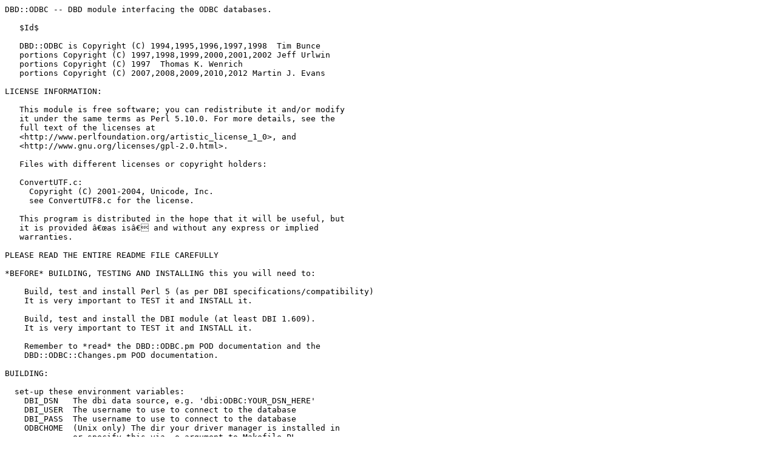

--- FILE ---
content_type: text/plain
request_url: http://ftp.twaren.net/Unix/Lang/CPAN/modules/by-module/DBD/DBD-ODBC-1.61.readme
body_size: 6740
content:
DBD::ODBC -- DBD module interfacing the ODBC databases.

   $Id$

   DBD::ODBC is Copyright (C) 1994,1995,1996,1997,1998  Tim Bunce
   portions Copyright (C) 1997,1998,1999,2000,2001,2002 Jeff Urlwin
   portions Copyright (C) 1997  Thomas K. Wenrich
   portions Copyright (C) 2007,2008,2009,2010,2012 Martin J. Evans

LICENSE INFORMATION:

   This module is free software; you can redistribute it and/or modify
   it under the same terms as Perl 5.10.0. For more details, see the
   full text of the licenses at
   <http://www.perlfoundation.org/artistic_license_1_0>, and
   <http://www.gnu.org/licenses/gpl-2.0.html>.

   Files with different licenses or copyright holders:

   ConvertUTF.c:
     Copyright (C) 2001-2004, Unicode, Inc.
     see ConvertUTF8.c for the license.

   This program is distributed in the hope that it will be useful, but
   it is provided â€œas isâ€ and without any express or implied
   warranties.

PLEASE READ THE ENTIRE README FILE CAREFULLY

*BEFORE* BUILDING, TESTING AND INSTALLING this you will need to:

    Build, test and install Perl 5 (as per DBI specifications/compatibility)
    It is very important to TEST it and INSTALL it.

    Build, test and install the DBI module (at least DBI 1.609).
    It is very important to TEST it and INSTALL it.

    Remember to *read* the DBD::ODBC.pm POD documentation and the
    DBD::ODBC::Changes.pm POD documentation.

BUILDING:

  set-up these environment variables:
    DBI_DSN   The dbi data source, e.g. 'dbi:ODBC:YOUR_DSN_HERE'
    DBI_USER  The username to use to connect to the database
    DBI_PASS  The username to use to connect to the database
    ODBCHOME  (Unix only) The dir your driver manager is installed in
              or specify this via -o argument to Makefile.PL

  If you want UNICODE support on non-Windows platforms specify -u
  switch to Makefile.PL. If you don't want UNICODE support on Windows
  specify the -nou switch to Makefile.PL. On non-Windows platforms all
  UNICODE features will work correctly with the unixODBC driver
  manager.

  If the Makefile.PL finds iODBC and you would prefer to build with
  unixODBC you can use the -x switch to favor unixODBC. This only
  happens in rare case where you have binary packages of both
  installed but you can only have development packages on one
  installed and DBD::ODBC locates iODBC first. This quite often
  happens on Ubuntu and other Debian based Linux systems where an
  incomplete iODBC is often installed.

  perl Makefile.PL
  make                (or nmake/dmake, if VC++ on Win32)
  make test           (or nmake/dmake, if VC++ on Win32)

TESTING

  make test
  make test TEST_VERBOSE=1   (if any of the t/* tests fail)
  make install               (if the tests look okay)

  Note that the tests currently all pass when using the Microsoft SQL
  server driver up to SQL Server 2008 and many other ODBC drivers on
  Windows and UNIX (too numerous to mention here).

  To run an individual test use:

  prove -vb t/test.t

  If the tests from t/09bind.t fail, that is an indication of lack of
  ODBC Level 2 functionality.  This does not (necessarily) mean that
  your installation is broken.  It does indicate that your ODBC driver
  does not support certain level 2 calls (see below).  All other tests
  should pass, however, since I've tested with a limited number of
  ODBC drivers, I could have something wrong in the test.  Please
  notify me if you have an incompatibility in the other tests.  (For
  example, some Paradox ODBC drivers *could* fail, if they don't
  support long file names, since in Paradox file names are
  tableName.db.).  Please let me know about any incompatibilities you
  encounter. I will say, though, that I may not be able to reproduce
  or fix problems without some help, since I can't possibly install
  all the known ODBC drivers.  Please try to "solve" the problem, in
  addition to discovering it.

  If any of the tests fail and you are using SQL Server and Windows drivers,
  ensure you updated to MDAC 2.7 or later.

NOTES on ODBC Drivers and Compatibility with DBD-ODBC

This version utilizes at least one "Level 2" ODBC call
(SQLDescribeParam).  This *will* affect compatibility with specific
ODBC drivers.  If the driver is not level 2 (or does not support the
level 2 function(s) required), then full compatibility will not be
available. The best thing to do is build DBD::ODBC against an ODBC
driver manager like unixODBC (http://www.unixodbc.org) as it will
resolve many incompatibilities between ODBC versions for you.

IF YOU HAVE PROBLEMS:

Do not hand edit the generated Makefile unless you are completely sure
you understand the implications! Always try to make changes via the
Makefile.PL command line and/or editing the Makefile.PL.

You should not need to make any changes. If you do *please* let me
know so that I can try to make it automatic in a later release.

This software is supported via the dbi-users mailing list.  For more
information and to keep informed about progress you can join the
mailing list via http://dbi.perl.org (if you are unable to use the web
you can subscribe by sending a message to
dbi-users-subscribe@perl.org.

Please post details of any problems (or changes you needed to make) to
dbi-users@perl.org. But note...

** IT IS IMPORTANT TO INCLUDE THE FOLLOWING INFORMATION:

1. A complete log of a all steps of the build, e.g.:

  perl Makefile.PL           (do a make realclean first)
  make
  make test
  make test TEST_VERBOSE=1   (if any tests fail)

2. Full details of which software you are using, including:

  Perl version (the output of perl -V)
  ODBC Driver and version
  ODBC Driver manager used and version

It is important to check that you are using the latest version before
posting. If you're not then I'm *very* likely to simply say "upgrade to
the latest". You would do yourself a favour by upgrading beforehand.

Please remember that I'm _very_ busy. Try to help yourself first,
then try to help me help you by following these guidelines carefully.

Regards,
Tim, Jeff and Martin.

===============================================================================
Other info:

DBI 'home page': http://dbi.perl.org

perldoc DBI
perldoc DBD::ODBC	(which will include the DBD::ODBC FAQ list)
perldoc DBD::ODBC::Changes
perldoc DBD::ODBC::FAQ

Win32 ODBC drivers:
http://www.microsoft.com/support/products/backoffice/odbc/
Follow "Microsoft ODBC Desktop Database Drivers 3.5 For 32-Bit Programs"
and "ODBC Drivers for Win95 Applications".
For Access use version "Access ODBC driver 3.40.2111 27/03/96" or later.

Also, see the examples in the tests and the mytest directory.  They *do* show
some of the things you can do with the special DBD::ODBC functions.

End.
